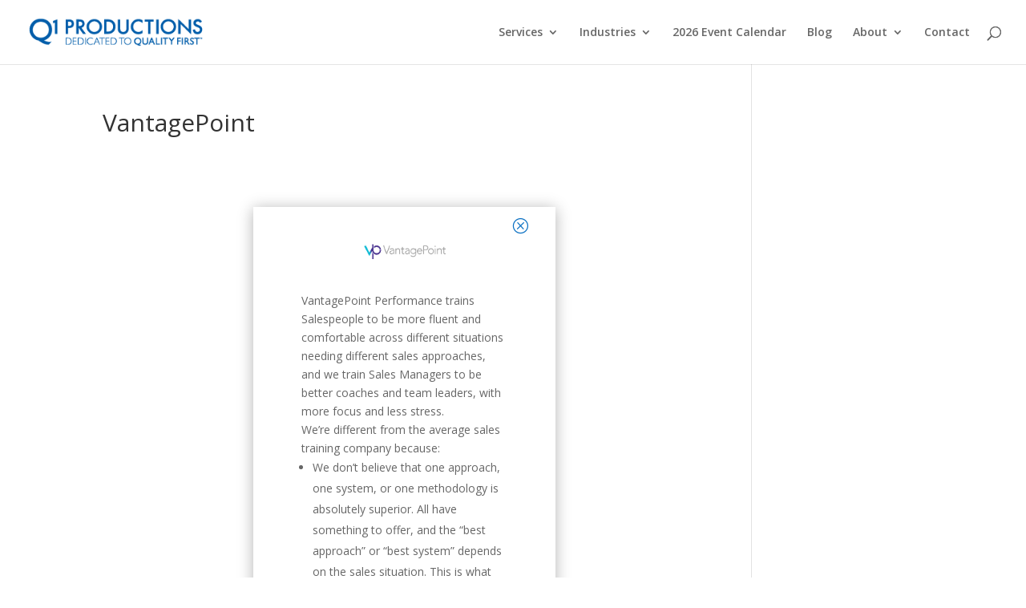

--- FILE ---
content_type: text/html; charset=UTF-8
request_url: https://www.q1productions.com/divi_overlay/vantagepoint/
body_size: 11966
content:
<!DOCTYPE html>
<html lang="en-US">
<head>
	<meta charset="UTF-8"/>
<meta http-equiv="X-UA-Compatible" content="IE=edge">
	<link rel="pingback" href="https://www.q1productions.com/xmlrpc.php"/>

	<script type="text/javascript">document.documentElement.className='js';</script>

	<script>var et_site_url='https://www.q1productions.com';var et_post_id='86768';function et_core_page_resource_fallback(a,b){"undefined"===typeof b&&(b=a.sheet.cssRules&&0===a.sheet.cssRules.length);b&&(a.onerror=null,a.onload=null,a.href?a.href=et_site_url+"/?et_core_page_resource="+a.id+et_post_id:a.src&&(a.src=et_site_url+"/?et_core_page_resource="+a.id+et_post_id))}</script><meta name='robots' content='index, follow, max-image-preview:large, max-snippet:-1, max-video-preview:-1'/>

	<!-- This site is optimized with the Yoast SEO plugin v19.13 - https://yoast.com/wordpress/plugins/seo/ -->
	<title>VantagePoint - Q1 Productions</title>
	<link rel="canonical" href="https://www.q1productions.com/divi_overlay/vantagepoint/"/>
	<meta property="og:locale" content="en_US"/>
	<meta property="og:type" content="article"/>
	<meta property="og:title" content="VantagePoint - Q1 Productions"/>
	<meta property="og:url" content="https://www.q1productions.com/divi_overlay/vantagepoint/"/>
	<meta property="og:site_name" content="Q1 Productions"/>
	<meta property="article:publisher" content="https://www.facebook.com/Q1Productions/"/>
	<meta property="article:modified_time" content="2022-01-13T17:21:33+00:00"/>
	<meta property="og:image" content="https://www.q1productions.com/wp-content/uploads/2017/05/Website-Launch-Graphic.jpg"/>
	<meta property="og:image:width" content="999"/>
	<meta property="og:image:height" content="410"/>
	<meta property="og:image:type" content="image/jpeg"/>
	<meta name="twitter:card" content="summary_large_image"/>
	<meta name="twitter:site" content="@Q1Productions"/>
	<meta name="twitter:label1" content="Est. reading time"/>
	<meta name="twitter:data1" content="2 minutes"/>
	<script type="application/ld+json" class="yoast-schema-graph">{"@context":"https://schema.org","@graph":[{"@type":"WebPage","@id":"https://www.q1productions.com/divi_overlay/vantagepoint/","url":"https://www.q1productions.com/divi_overlay/vantagepoint/","name":"VantagePoint - Q1 Productions","isPartOf":{"@id":"https://www.q1productions.com/#website"},"datePublished":"2021-11-12T18:06:55+00:00","dateModified":"2022-01-13T17:21:33+00:00","breadcrumb":{"@id":"https://www.q1productions.com/divi_overlay/vantagepoint/#breadcrumb"},"inLanguage":"en-US","potentialAction":[{"@type":"ReadAction","target":["https://www.q1productions.com/divi_overlay/vantagepoint/"]}]},{"@type":"BreadcrumbList","@id":"https://www.q1productions.com/divi_overlay/vantagepoint/#breadcrumb","itemListElement":[{"@type":"ListItem","position":1,"name":"Home","item":"https://www.q1productions.com/"},{"@type":"ListItem","position":2,"name":"Divi Overlays","item":"https://www.q1productions.com/divi_overlay/"},{"@type":"ListItem","position":3,"name":"VantagePoint"}]},{"@type":"WebSite","@id":"https://www.q1productions.com/#website","url":"https://www.q1productions.com/","name":"Q1 Productions","description":"Leader in Conferences, Webinars, and Forums","publisher":{"@id":"https://www.q1productions.com/#organization"},"potentialAction":[{"@type":"SearchAction","target":{"@type":"EntryPoint","urlTemplate":"https://www.q1productions.com/?s={search_term_string}"},"query-input":"required name=search_term_string"}],"inLanguage":"en-US"},{"@type":"Organization","@id":"https://www.q1productions.com/#organization","name":"Q1 Productions","url":"https://www.q1productions.com/","logo":{"@type":"ImageObject","inLanguage":"en-US","@id":"https://www.q1productions.com/#/schema/logo/image/","url":"https://www.q1productions.com/wp-content/uploads/2017/05/Q1-LOGO.jpg","contentUrl":"https://www.q1productions.com/wp-content/uploads/2017/05/Q1-LOGO.jpg","width":1616,"height":249,"caption":"Q1 Productions"},"image":{"@id":"https://www.q1productions.com/#/schema/logo/image/"},"sameAs":["https://www.instagram.com/q1productions/","https://www.linkedin.com/company/q1-productions/","https://www.youtube.com/user/Q1Productions","https://www.facebook.com/Q1Productions/","https://twitter.com/Q1Productions"]}]}</script>
	<!-- / Yoast SEO plugin. -->


<link rel='dns-prefetch' href='//fonts.googleapis.com'/>
<link rel='dns-prefetch' href='//s.w.org'/>
<link rel="alternate" type="application/rss+xml" title="Q1 Productions &raquo; Feed" href="https://www.q1productions.com/feed/"/>
<link rel="alternate" type="application/rss+xml" title="Q1 Productions &raquo; Comments Feed" href="https://www.q1productions.com/comments/feed/"/>
<script type="text/javascript">window._wpemojiSettings={"baseUrl":"https:\/\/s.w.org\/images\/core\/emoji\/13.1.0\/72x72\/","ext":".png","svgUrl":"https:\/\/s.w.org\/images\/core\/emoji\/13.1.0\/svg\/","svgExt":".svg","source":{"concatemoji":"https:\/\/www.q1productions.com\/wp-includes\/js\/wp-emoji-release.min.js?ver=5.9.12"}};!function(e,a,t){var n,r,o,i=a.createElement("canvas"),p=i.getContext&&i.getContext("2d");function s(e,t){var a=String.fromCharCode;p.clearRect(0,0,i.width,i.height),p.fillText(a.apply(this,e),0,0);e=i.toDataURL();return p.clearRect(0,0,i.width,i.height),p.fillText(a.apply(this,t),0,0),e===i.toDataURL()}function c(e){var t=a.createElement("script");t.src=e,t.defer=t.type="text/javascript",a.getElementsByTagName("head")[0].appendChild(t)}for(o=Array("flag","emoji"),t.supports={everything:!0,everythingExceptFlag:!0},r=0;r<o.length;r++)t.supports[o[r]]=function(e){if(!p||!p.fillText)return!1;switch(p.textBaseline="top",p.font="600 32px Arial",e){case"flag":return s([127987,65039,8205,9895,65039],[127987,65039,8203,9895,65039])?!1:!s([55356,56826,55356,56819],[55356,56826,8203,55356,56819])&&!s([55356,57332,56128,56423,56128,56418,56128,56421,56128,56430,56128,56423,56128,56447],[55356,57332,8203,56128,56423,8203,56128,56418,8203,56128,56421,8203,56128,56430,8203,56128,56423,8203,56128,56447]);case"emoji":return!s([10084,65039,8205,55357,56613],[10084,65039,8203,55357,56613])}return!1}(o[r]),t.supports.everything=t.supports.everything&&t.supports[o[r]],"flag"!==o[r]&&(t.supports.everythingExceptFlag=t.supports.everythingExceptFlag&&t.supports[o[r]]);t.supports.everythingExceptFlag=t.supports.everythingExceptFlag&&!t.supports.flag,t.DOMReady=!1,t.readyCallback=function(){t.DOMReady=!0},t.supports.everything||(n=function(){t.readyCallback()},a.addEventListener?(a.addEventListener("DOMContentLoaded",n,!1),e.addEventListener("load",n,!1)):(e.attachEvent("onload",n),a.attachEvent("onreadystatechange",function(){"complete"===a.readyState&&t.readyCallback()})),(n=t.source||{}).concatemoji?c(n.concatemoji):n.wpemoji&&n.twemoji&&(c(n.twemoji),c(n.wpemoji)))}(window,document,window._wpemojiSettings);</script>
<meta content="Q1 Productions Divi Child Theme v.1.0" name="generator"/><style type="text/css">img.wp-smiley,img.emoji{display:inline!important;border:none!important;box-shadow:none!important;height:1em!important;width:1em!important;margin:0 .07em!important;vertical-align:-.1em!important;background:none!important;padding:0!important}</style>
	<link rel='stylesheet' id='wp-block-library-css' href='https://www.q1productions.com/wp-includes/css/dist/block-library/A.style.min.css,qver=5.9.12.pagespeed.cf.F57u5S_8rc.css' type='text/css' media='all'/>
<style id='global-styles-inline-css' type='text/css'>body{--wp--preset--color--black:#000;--wp--preset--color--cyan-bluish-gray:#abb8c3;--wp--preset--color--white:#fff;--wp--preset--color--pale-pink:#f78da7;--wp--preset--color--vivid-red:#cf2e2e;--wp--preset--color--luminous-vivid-orange:#ff6900;--wp--preset--color--luminous-vivid-amber:#fcb900;--wp--preset--color--light-green-cyan:#7bdcb5;--wp--preset--color--vivid-green-cyan:#00d084;--wp--preset--color--pale-cyan-blue:#8ed1fc;--wp--preset--color--vivid-cyan-blue:#0693e3;--wp--preset--color--vivid-purple:#9b51e0;--wp--preset--gradient--vivid-cyan-blue-to-vivid-purple:linear-gradient(135deg,rgba(6,147,227,1) 0%,#9b51e0 100%);--wp--preset--gradient--light-green-cyan-to-vivid-green-cyan:linear-gradient(135deg,#7adcb4 0%,#00d082 100%);--wp--preset--gradient--luminous-vivid-amber-to-luminous-vivid-orange:linear-gradient(135deg,rgba(252,185,0,1) 0%,rgba(255,105,0,1) 100%);--wp--preset--gradient--luminous-vivid-orange-to-vivid-red:linear-gradient(135deg,rgba(255,105,0,1) 0%,#cf2e2e 100%);--wp--preset--gradient--very-light-gray-to-cyan-bluish-gray:linear-gradient(135deg,#eee 0%,#a9b8c3 100%);--wp--preset--gradient--cool-to-warm-spectrum:linear-gradient(135deg,#4aeadc 0%,#9778d1 20%,#cf2aba 40%,#ee2c82 60%,#fb6962 80%,#fef84c 100%);--wp--preset--gradient--blush-light-purple:linear-gradient(135deg,#ffceec 0%,#9896f0 100%);--wp--preset--gradient--blush-bordeaux:linear-gradient(135deg,#fecda5 0%,#fe2d2d 50%,#6b003e 100%);--wp--preset--gradient--luminous-dusk:linear-gradient(135deg,#ffcb70 0%,#c751c0 50%,#4158d0 100%);--wp--preset--gradient--pale-ocean:linear-gradient(135deg,#fff5cb 0%,#b6e3d4 50%,#33a7b5 100%);--wp--preset--gradient--electric-grass:linear-gradient(135deg,#caf880 0%,#71ce7e 100%);--wp--preset--gradient--midnight:linear-gradient(135deg,#020381 0%,#2874fc 100%);--wp--preset--duotone--dark-grayscale:url(#wp-duotone-dark-grayscale);--wp--preset--duotone--grayscale:url(#wp-duotone-grayscale);--wp--preset--duotone--purple-yellow:url(#wp-duotone-purple-yellow);--wp--preset--duotone--blue-red:url(#wp-duotone-blue-red);--wp--preset--duotone--midnight:url(#wp-duotone-midnight);--wp--preset--duotone--magenta-yellow:url(#wp-duotone-magenta-yellow);--wp--preset--duotone--purple-green:url(#wp-duotone-purple-green);--wp--preset--duotone--blue-orange:url(#wp-duotone-blue-orange);--wp--preset--font-size--small:13px;--wp--preset--font-size--medium:20px;--wp--preset--font-size--large:36px;--wp--preset--font-size--x-large:42px}.has-black-color{color:var(--wp--preset--color--black)!important}.has-cyan-bluish-gray-color{color:var(--wp--preset--color--cyan-bluish-gray)!important}.has-white-color{color:var(--wp--preset--color--white)!important}.has-pale-pink-color{color:var(--wp--preset--color--pale-pink)!important}.has-vivid-red-color{color:var(--wp--preset--color--vivid-red)!important}.has-luminous-vivid-orange-color{color:var(--wp--preset--color--luminous-vivid-orange)!important}.has-luminous-vivid-amber-color{color:var(--wp--preset--color--luminous-vivid-amber)!important}.has-light-green-cyan-color{color:var(--wp--preset--color--light-green-cyan)!important}.has-vivid-green-cyan-color{color:var(--wp--preset--color--vivid-green-cyan)!important}.has-pale-cyan-blue-color{color:var(--wp--preset--color--pale-cyan-blue)!important}.has-vivid-cyan-blue-color{color:var(--wp--preset--color--vivid-cyan-blue)!important}.has-vivid-purple-color{color:var(--wp--preset--color--vivid-purple)!important}.has-black-background-color{background-color:var(--wp--preset--color--black)!important}.has-cyan-bluish-gray-background-color{background-color:var(--wp--preset--color--cyan-bluish-gray)!important}.has-white-background-color{background-color:var(--wp--preset--color--white)!important}.has-pale-pink-background-color{background-color:var(--wp--preset--color--pale-pink)!important}.has-vivid-red-background-color{background-color:var(--wp--preset--color--vivid-red)!important}.has-luminous-vivid-orange-background-color{background-color:var(--wp--preset--color--luminous-vivid-orange)!important}.has-luminous-vivid-amber-background-color{background-color:var(--wp--preset--color--luminous-vivid-amber)!important}.has-light-green-cyan-background-color{background-color:var(--wp--preset--color--light-green-cyan)!important}.has-vivid-green-cyan-background-color{background-color:var(--wp--preset--color--vivid-green-cyan)!important}.has-pale-cyan-blue-background-color{background-color:var(--wp--preset--color--pale-cyan-blue)!important}.has-vivid-cyan-blue-background-color{background-color:var(--wp--preset--color--vivid-cyan-blue)!important}.has-vivid-purple-background-color{background-color:var(--wp--preset--color--vivid-purple)!important}.has-black-border-color{border-color:var(--wp--preset--color--black)!important}.has-cyan-bluish-gray-border-color{border-color:var(--wp--preset--color--cyan-bluish-gray)!important}.has-white-border-color{border-color:var(--wp--preset--color--white)!important}.has-pale-pink-border-color{border-color:var(--wp--preset--color--pale-pink)!important}.has-vivid-red-border-color{border-color:var(--wp--preset--color--vivid-red)!important}.has-luminous-vivid-orange-border-color{border-color:var(--wp--preset--color--luminous-vivid-orange)!important}.has-luminous-vivid-amber-border-color{border-color:var(--wp--preset--color--luminous-vivid-amber)!important}.has-light-green-cyan-border-color{border-color:var(--wp--preset--color--light-green-cyan)!important}.has-vivid-green-cyan-border-color{border-color:var(--wp--preset--color--vivid-green-cyan)!important}.has-pale-cyan-blue-border-color{border-color:var(--wp--preset--color--pale-cyan-blue)!important}.has-vivid-cyan-blue-border-color{border-color:var(--wp--preset--color--vivid-cyan-blue)!important}.has-vivid-purple-border-color{border-color:var(--wp--preset--color--vivid-purple)!important}.has-vivid-cyan-blue-to-vivid-purple-gradient-background{background:var(--wp--preset--gradient--vivid-cyan-blue-to-vivid-purple)!important}.has-light-green-cyan-to-vivid-green-cyan-gradient-background{background:var(--wp--preset--gradient--light-green-cyan-to-vivid-green-cyan)!important}.has-luminous-vivid-amber-to-luminous-vivid-orange-gradient-background{background:var(--wp--preset--gradient--luminous-vivid-amber-to-luminous-vivid-orange)!important}.has-luminous-vivid-orange-to-vivid-red-gradient-background{background:var(--wp--preset--gradient--luminous-vivid-orange-to-vivid-red)!important}.has-very-light-gray-to-cyan-bluish-gray-gradient-background{background:var(--wp--preset--gradient--very-light-gray-to-cyan-bluish-gray)!important}.has-cool-to-warm-spectrum-gradient-background{background:var(--wp--preset--gradient--cool-to-warm-spectrum)!important}.has-blush-light-purple-gradient-background{background:var(--wp--preset--gradient--blush-light-purple)!important}.has-blush-bordeaux-gradient-background{background:var(--wp--preset--gradient--blush-bordeaux)!important}.has-luminous-dusk-gradient-background{background:var(--wp--preset--gradient--luminous-dusk)!important}.has-pale-ocean-gradient-background{background:var(--wp--preset--gradient--pale-ocean)!important}.has-electric-grass-gradient-background{background:var(--wp--preset--gradient--electric-grass)!important}.has-midnight-gradient-background{background:var(--wp--preset--gradient--midnight)!important}.has-small-font-size{font-size:var(--wp--preset--font-size--small)!important}.has-medium-font-size{font-size:var(--wp--preset--font-size--medium)!important}.has-large-font-size{font-size:var(--wp--preset--font-size--large)!important}.has-x-large-font-size{font-size:var(--wp--preset--font-size--x-large)!important}</style>
<style id='olark-wp-css' media='all'></style>
<link rel='stylesheet' id='divi-parent-css' href='https://www.q1productions.com/wp-content/themes/Divi/style-cpt.css?ver=5.9.12' type='text/css' media='all'/>
<style id='child-style-css' media='all'>.blurb_image_top_left div.et_pb_main_blurb_image{display:block!important;text-align:left!important}.blurb_image_top_left span.et_pb_image_wrap{margin:0!important}</style>
<link rel='stylesheet' id='divi-fonts-css' href='https://fonts.googleapis.com/css?family=Open+Sans:300italic,400italic,600italic,700italic,800italic,400,300,600,700,800&#038;subset=latin,latin-ext&#038;display=swap' type='text/css' media='all'/>
<style id='divi-style-css' media='all'>.blurb_image_top_left div.et_pb_main_blurb_image{display:block!important;text-align:left!important}.blurb_image_top_left span.et_pb_image_wrap{margin:0!important}</style>
<style id='divi_module_acf-styles-css' media='all'>.et_pb_acf_table table{border-collapse:collapse;text-align:left;width:100%}.et_pb_acf_table_styled{overflow:hidden;border:1px solid #efefef}.et_pb_acf_table table td,.et_pb_acf_table table th{padding:8px 10px}.et_pb_acf_table_styled table thead th{background-color:#069;border-left:1px solid #a3a3a3}.et_pb_acf_table_styled table thead th:first-child{border:none}.et_pb_acf_table_styled table tbody td{border-left:1px solid #dbdbdb}.et_pb_acf_table_styled table tbody tr:nth-child(2n) td{background:#efefef}.et_pb_acf_table table tbody td:first-child{border-left:none}.et_pb_acf_table table tbody tr:last-child td{border-bottom:none}.et_pb_acf_map{width:100%;height:400px;border:1px solid #ccc}.et_pb_acf_map img{max-width:inherit!important}.sb_mod_acf_single_item ul{list-style-type:disc;padding-left:20px}.et-fb-modal__support-notice{display:none!important}</style>
<link rel='stylesheet' id='divi-flipbox-styles-css' href='https://www.q1productions.com/wp-content/plugins/flip-cards-module-divi/styles/style.min.css,qver=0.9.4.pagespeed.ce.XL3xQbXNIK.css' type='text/css' media='all'/>
<script type='text/javascript' src='https://www.q1productions.com/wp-includes/js/jquery/jquery.min.js,qver=3.6.0.pagespeed.jm.izqK4d2SK0.js' id='jquery-core-js'></script>
<script type='text/javascript' src='https://www.q1productions.com/wp-includes/js/jquery/jquery-migrate.min.js,qver=3.3.2.pagespeed.jm.Ws-UgblvVg.js' id='jquery-migrate-js'></script>
<script type='text/javascript' id='olark-wp-js-extra'>//<![CDATA[
var olark_vars={"site_ID":"5541-611-10-5413","expand":"0","float":"0","override_lang":"0","lang":"","api":"","mobile":"1","woocommerce":"","woocommerce_version":null,"enable_cartsaver":"0"};
//]]></script>
<script src="https://www.q1productions.com/wp-content/plugins/olark-live-chat,_public,_js,_olark-wp-public.js,qver==1.0.0+sticky-menu-or-anything-on-scroll,_assets,_js,_jq-sticky-anything.min.js,qver==2.1.1.pagespeed.jc.2kfsM7kDx0.js"></script><script>eval(mod_pagespeed_I3_xdG9IGl);</script>
<script>eval(mod_pagespeed_ER1PPMIFqH);</script>
<link rel="https://api.w.org/" href="https://www.q1productions.com/wp-json/"/><link rel="EditURI" type="application/rsd+xml" title="RSD" href="https://www.q1productions.com/xmlrpc.php?rsd"/>
<link rel="wlwmanifest" type="application/wlwmanifest+xml" href="https://www.q1productions.com/wp-includes/wlwmanifest.xml"/> 
<meta name="generator" content="WordPress 5.9.12"/>
<link rel='shortlink' href='https://www.q1productions.com/?p=86768'/>
<link rel="alternate" type="application/json+oembed" href="https://www.q1productions.com/wp-json/oembed/1.0/embed?url=https%3A%2F%2Fwww.q1productions.com%2Fdivi_overlay%2Fvantagepoint%2F"/>
<link rel="alternate" type="text/xml+oembed" href="https://www.q1productions.com/wp-json/oembed/1.0/embed?url=https%3A%2F%2Fwww.q1productions.com%2Fdivi_overlay%2Fvantagepoint%2F&#038;format=xml"/>
<meta name="viewport" content="width=device-width, initial-scale=1.0, maximum-scale=1.0, user-scalable=0"/><link rel="preload" href="https://www.q1productions.com/wp-content/themes/Divi/core/admin/fonts/modules.ttf" as="font" crossorigin="anonymous"><link rel="shortcut icon" href="https://q1productions.com/wp-content/uploads/2017/05/favicon.ico"/><!-- Google Tag Manager -->
<script>(function(w,d,s,l,i){w[l]=w[l]||[];w[l].push({'gtm.start':new Date().getTime(),event:'gtm.js'});var f=d.getElementsByTagName(s)[0],j=d.createElement(s),dl=l!='dataLayer'?'&l='+l:'';j.async=true;j.src='https://www.googletagmanager.com/gtm.js?id='+i+dl;f.parentNode.insertBefore(j,f);})(window,document,'script','dataLayer','GTM-W28346N');</script>
<!-- End Google Tag Manager -->



<!-- ADD GOOGLE VERIFICATION -->
<meta name="google-site-verification" content="NqBX1254QsO1KvLwxTUYn2qQHaeO27_P3-Xwfi1aI4k"><!-- END GOOGLE VERIFICATION --><link rel="stylesheet" id="et-divi-customizer-cpt-global-cached-inline-styles" href="https://www.q1productions.com/wp-content/et-cache/global/et-divi-customizer-cpt-global-17685791503385.min.css" onerror="et_core_page_resource_fallback(this, true)" onload="et_core_page_resource_fallback(this)"/><link rel="stylesheet" id="et-divi-customizer-global-cached-inline-styles" href="https://www.q1productions.com/wp-content/et-cache/global/A.et-divi-customizer-global-1768578544379.min.css.pagespeed.cf.LSUoCXdafQ.css" onerror="et_core_page_resource_fallback(this, true)" onload="et_core_page_resource_fallback(this)"/></head>
<body class="divi_overlay-template-default single single-divi_overlay postid-86768 et_pb_button_helper_class et_fullwidth_nav et_fullwidth_secondary_nav et_fixed_nav et_show_nav et_primary_nav_dropdown_animation_fade et_secondary_nav_dropdown_animation_fade et_header_style_left et_pb_footer_columns4 et_cover_background et_pb_gutter osx et_pb_gutters3 et_pb_pagebuilder_layout et_smooth_scroll et_right_sidebar et_divi_theme et-db et_minified_js et_minified_css">
<svg xmlns="http://www.w3.org/2000/svg" viewBox="0 0 0 0" width="0" height="0" focusable="false" role="none" style="visibility: hidden; position: absolute; left: -9999px; overflow: hidden;"><defs><filter id="wp-duotone-dark-grayscale"><feColorMatrix color-interpolation-filters="sRGB" type="matrix" values=" .299 .587 .114 0 0 .299 .587 .114 0 0 .299 .587 .114 0 0 .299 .587 .114 0 0 "/><feComponentTransfer color-interpolation-filters="sRGB"><feFuncR type="table" tableValues="0 0.49803921568627"/><feFuncG type="table" tableValues="0 0.49803921568627"/><feFuncB type="table" tableValues="0 0.49803921568627"/><feFuncA type="table" tableValues="1 1"/></feComponentTransfer><feComposite in2="SourceGraphic" operator="in"/></filter></defs></svg><svg xmlns="http://www.w3.org/2000/svg" viewBox="0 0 0 0" width="0" height="0" focusable="false" role="none" style="visibility: hidden; position: absolute; left: -9999px; overflow: hidden;"><defs><filter id="wp-duotone-grayscale"><feColorMatrix color-interpolation-filters="sRGB" type="matrix" values=" .299 .587 .114 0 0 .299 .587 .114 0 0 .299 .587 .114 0 0 .299 .587 .114 0 0 "/><feComponentTransfer color-interpolation-filters="sRGB"><feFuncR type="table" tableValues="0 1"/><feFuncG type="table" tableValues="0 1"/><feFuncB type="table" tableValues="0 1"/><feFuncA type="table" tableValues="1 1"/></feComponentTransfer><feComposite in2="SourceGraphic" operator="in"/></filter></defs></svg><svg xmlns="http://www.w3.org/2000/svg" viewBox="0 0 0 0" width="0" height="0" focusable="false" role="none" style="visibility: hidden; position: absolute; left: -9999px; overflow: hidden;"><defs><filter id="wp-duotone-purple-yellow"><feColorMatrix color-interpolation-filters="sRGB" type="matrix" values=" .299 .587 .114 0 0 .299 .587 .114 0 0 .299 .587 .114 0 0 .299 .587 .114 0 0 "/><feComponentTransfer color-interpolation-filters="sRGB"><feFuncR type="table" tableValues="0.54901960784314 0.98823529411765"/><feFuncG type="table" tableValues="0 1"/><feFuncB type="table" tableValues="0.71764705882353 0.25490196078431"/><feFuncA type="table" tableValues="1 1"/></feComponentTransfer><feComposite in2="SourceGraphic" operator="in"/></filter></defs></svg><svg xmlns="http://www.w3.org/2000/svg" viewBox="0 0 0 0" width="0" height="0" focusable="false" role="none" style="visibility: hidden; position: absolute; left: -9999px; overflow: hidden;"><defs><filter id="wp-duotone-blue-red"><feColorMatrix color-interpolation-filters="sRGB" type="matrix" values=" .299 .587 .114 0 0 .299 .587 .114 0 0 .299 .587 .114 0 0 .299 .587 .114 0 0 "/><feComponentTransfer color-interpolation-filters="sRGB"><feFuncR type="table" tableValues="0 1"/><feFuncG type="table" tableValues="0 0.27843137254902"/><feFuncB type="table" tableValues="0.5921568627451 0.27843137254902"/><feFuncA type="table" tableValues="1 1"/></feComponentTransfer><feComposite in2="SourceGraphic" operator="in"/></filter></defs></svg><svg xmlns="http://www.w3.org/2000/svg" viewBox="0 0 0 0" width="0" height="0" focusable="false" role="none" style="visibility: hidden; position: absolute; left: -9999px; overflow: hidden;"><defs><filter id="wp-duotone-midnight"><feColorMatrix color-interpolation-filters="sRGB" type="matrix" values=" .299 .587 .114 0 0 .299 .587 .114 0 0 .299 .587 .114 0 0 .299 .587 .114 0 0 "/><feComponentTransfer color-interpolation-filters="sRGB"><feFuncR type="table" tableValues="0 0"/><feFuncG type="table" tableValues="0 0.64705882352941"/><feFuncB type="table" tableValues="0 1"/><feFuncA type="table" tableValues="1 1"/></feComponentTransfer><feComposite in2="SourceGraphic" operator="in"/></filter></defs></svg><svg xmlns="http://www.w3.org/2000/svg" viewBox="0 0 0 0" width="0" height="0" focusable="false" role="none" style="visibility: hidden; position: absolute; left: -9999px; overflow: hidden;"><defs><filter id="wp-duotone-magenta-yellow"><feColorMatrix color-interpolation-filters="sRGB" type="matrix" values=" .299 .587 .114 0 0 .299 .587 .114 0 0 .299 .587 .114 0 0 .299 .587 .114 0 0 "/><feComponentTransfer color-interpolation-filters="sRGB"><feFuncR type="table" tableValues="0.78039215686275 1"/><feFuncG type="table" tableValues="0 0.94901960784314"/><feFuncB type="table" tableValues="0.35294117647059 0.47058823529412"/><feFuncA type="table" tableValues="1 1"/></feComponentTransfer><feComposite in2="SourceGraphic" operator="in"/></filter></defs></svg><svg xmlns="http://www.w3.org/2000/svg" viewBox="0 0 0 0" width="0" height="0" focusable="false" role="none" style="visibility: hidden; position: absolute; left: -9999px; overflow: hidden;"><defs><filter id="wp-duotone-purple-green"><feColorMatrix color-interpolation-filters="sRGB" type="matrix" values=" .299 .587 .114 0 0 .299 .587 .114 0 0 .299 .587 .114 0 0 .299 .587 .114 0 0 "/><feComponentTransfer color-interpolation-filters="sRGB"><feFuncR type="table" tableValues="0.65098039215686 0.40392156862745"/><feFuncG type="table" tableValues="0 1"/><feFuncB type="table" tableValues="0.44705882352941 0.4"/><feFuncA type="table" tableValues="1 1"/></feComponentTransfer><feComposite in2="SourceGraphic" operator="in"/></filter></defs></svg><svg xmlns="http://www.w3.org/2000/svg" viewBox="0 0 0 0" width="0" height="0" focusable="false" role="none" style="visibility: hidden; position: absolute; left: -9999px; overflow: hidden;"><defs><filter id="wp-duotone-blue-orange"><feColorMatrix color-interpolation-filters="sRGB" type="matrix" values=" .299 .587 .114 0 0 .299 .587 .114 0 0 .299 .587 .114 0 0 .299 .587 .114 0 0 "/><feComponentTransfer color-interpolation-filters="sRGB"><feFuncR type="table" tableValues="0.098039215686275 1"/><feFuncG type="table" tableValues="0 0.66274509803922"/><feFuncB type="table" tableValues="0.84705882352941 0.41960784313725"/><feFuncA type="table" tableValues="1 1"/></feComponentTransfer><feComposite in2="SourceGraphic" operator="in"/></filter></defs></svg>	<div id="page-container">

	
	
			<header id="main-header" data-height-onload="66">
			<div class="container clearfix et_menu_container">
							<div class="logo_container">
					<span class="logo_helper"></span>
					<a href="https://www.q1productions.com/">
						<img src="https://q1productions.com/wp-content/uploads/2018/01/q1menu-logo-1.3.17.png" width="93" height="43" alt="Q1 Productions" id="logo" data-height-percentage="44"/>
					</a>
				</div>
							<div id="et-top-navigation" data-height="66" data-fixed-height="66">
											<nav id="top-menu-nav">
						<ul id="top-menu" class="nav"><li id="menu-item-25532" class="menu-item menu-item-type-custom menu-item-object-custom menu-item-has-children menu-item-25532"><a title="mega-menu" href="#">Services</a>
<ul class="sub-menu">
	<li id="menu-item-25600" class="menu-item menu-item-type-post_type menu-item-object-page menu-item-25600"><a href="https://www.q1productions.com/conferences/">Conferences</a></li>
	<li id="menu-item-91393" class="menu-item menu-item-type-post_type menu-item-object-page menu-item-91393"><a href="https://www.q1productions.com/upcoming-webinars/">Webinars</a></li>
	<li id="menu-item-68528" class="menu-item menu-item-type-custom menu-item-object-custom menu-item-68528"><a href="https://www.q1healthcareforums.com/">Forums</a></li>
	<li id="menu-item-96881" class="menu-item menu-item-type-post_type menu-item-object-page menu-item-96881"><a href="https://www.q1productions.com/hotel-sourcing/">Hotel Sourcing</a></li>
</ul>
</li>
<li id="menu-item-25533" class="menu-item menu-item-type-custom menu-item-object-custom menu-item-has-children menu-item-25533"><a href="https://q1productions.com/#industries">Industries</a>
<ul class="sub-menu">
	<li id="menu-item-25540" class="menu-item menu-item-type-post_type menu-item-object-page menu-item-25540"><a href="https://www.q1productions.com/medical-device-industry/">Medical Device</a></li>
	<li id="menu-item-25538" class="menu-item menu-item-type-post_type menu-item-object-page menu-item-25538"><a href="https://www.q1productions.com/pharmaceutical-industry/">Pharmaceutical</a></li>
	<li id="menu-item-25537" class="menu-item menu-item-type-post_type menu-item-object-page menu-item-25537"><a href="https://www.q1productions.com/life-science-industry/">Life Science</a></li>
	<li id="menu-item-25539" class="menu-item menu-item-type-post_type menu-item-object-page menu-item-25539"><a href="https://www.q1productions.com/diagnostic-industry/">Diagnostic</a></li>
	<li id="menu-item-25536" class="menu-item menu-item-type-post_type menu-item-object-page menu-item-25536"><a href="https://www.q1productions.com/q1food/">Food and Beverage</a></li>
</ul>
</li>
<li id="menu-item-98955" class="menu-item menu-item-type-post_type menu-item-object-page menu-item-98955"><a href="https://www.q1productions.com/2026-event-calendar/">2026 Event Calendar</a></li>
<li id="menu-item-61454" class="menu-item menu-item-type-post_type menu-item-object-page menu-item-61454"><a href="https://www.q1productions.com/blog/">Blog</a></li>
<li id="menu-item-25543" class="menu-item menu-item-type-post_type menu-item-object-page menu-item-has-children menu-item-25543"><a href="https://www.q1productions.com/about-us/">About</a>
<ul class="sub-menu">
	<li id="menu-item-61467" class="menu-item menu-item-type-post_type menu-item-object-page menu-item-61467"><a href="https://www.q1productions.com/about-us/">About Us</a></li>
	<li id="menu-item-71045" class="menu-item menu-item-type-post_type menu-item-object-page menu-item-71045"><a href="https://www.q1productions.com/meet-the-team/">Meet the Team</a></li>
	<li id="menu-item-25548" class="menu-item menu-item-type-post_type menu-item-object-page menu-item-25548"><a href="https://www.q1productions.com/mailing-list/">Mailing List</a></li>
	<li id="menu-item-48584" class="menu-item menu-item-type-post_type menu-item-object-page menu-item-48584"><a href="https://www.q1productions.com/attendee-stories/">Attendee Stories</a></li>
	<li id="menu-item-25545" class="menu-item menu-item-type-post_type menu-item-object-page menu-item-25545"><a href="https://www.q1productions.com/careers/">Career Opportunities</a></li>
</ul>
</li>
<li id="menu-item-61451" class="menu-item menu-item-type-post_type menu-item-object-page menu-item-61451"><a href="https://www.q1productions.com/contact-us/">Contact</a></li>
</ul>						</nav>
					
					
					
										<div id="et_top_search">
						<span id="et_search_icon"></span>
					</div>
					
					<div id="et_mobile_nav_menu">
				<div class="mobile_nav closed">
					<span class="select_page">Select Page</span>
					<span class="mobile_menu_bar mobile_menu_bar_toggle"></span>
				</div>
			</div>				</div> <!-- #et-top-navigation -->
			</div> <!-- .container -->
			<div class="et_search_outer">
				<div class="container et_search_form_container">
					<form role="search" method="get" class="et-search-form" action="https://www.q1productions.com/">
					<input type="search" class="et-search-field" placeholder="Search &hellip;" value="" name="s" title="Search for:"/>					</form>
					<span class="et_close_search_field"></span>
				</div>
			</div>
		</header> <!-- #main-header -->
			<div id="et-main-area">
	
<div id="main-content">
		<div class="container">
		<div id="content-area" class="clearfix">
			<div id="left-area">
											<article id="post-86768" class="et_pb_post post-86768 divi_overlay type-divi_overlay status-publish hentry">
											<div class="et_post_meta_wrapper">
							<h1 class="entry-title">VantagePoint</h1>

						
												</div> <!-- .et_post_meta_wrapper -->
				
					<div class="entry-content">
					<div id="et-boc" class="et-boc">
			
		<div class="et-l et-l--post">
			<div class="et_builder_inner_content et_pb_gutters3"><div class="et_pb_section et_pb_section_0 et_pb_with_background et_section_regular">
				
				
				
				
					<div class="et_pb_row et_pb_row_0">
				<div class="et_pb_column et_pb_column_4_4 et_pb_column_0  et_pb_css_mix_blend_mode_passthrough et-last-child">
				
				
				<div class="et_pb_button_module_wrapper et_pb_button_0_wrapper et_pb_button_alignment_right et_pb_module ">
				<a class="et_pb_button et_pb_custom_button_icon et_pb_button_0 close-divi-overlay et_pb_bg_layout_light" href="#close" data-icon="&#x51;">close</a>
			</div>
			</div> <!-- .et_pb_column -->
				
				
			</div> <!-- .et_pb_row --><div class="et_pb_row et_pb_row_1">
				<div class="et_pb_column et_pb_column_4_4 et_pb_column_1  et_pb_css_mix_blend_mode_passthrough et-last-child">
				
				
				<div class="et_pb_module et_pb_image et_pb_image_0">
				
				
				<span class="et_pb_image_wrap "><img width="1081" height="196" src="https://www.q1productions.com/wp-content/uploads/2021/11/VantagePoint@2x.png" alt="" title="VantagePoint@2x" srcset="https://www.q1productions.com/wp-content/uploads/2021/11/xVantagePoint,402x.png.pagespeed.ic.0HByHeSKFm.webp 1081w, https://www.q1productions.com/wp-content/uploads/2021/11/xVantagePoint,402x-980x178.png.pagespeed.ic.sjH1HNhGkx.webp 980w, https://www.q1productions.com/wp-content/uploads/2021/11/xVantagePoint,402x-480x87.png.pagespeed.ic.maH8aCPFju.webp 480w" sizes="(min-width: 0px) and (max-width: 480px) 480px, (min-width: 481px) and (max-width: 980px) 980px, (min-width: 981px) 1081px, 100vw" class="wp-image-86659"/></span>
			</div><div class="et_pb_module et_pb_text et_pb_text_0  et_pb_text_align_left et_pb_bg_layout_light">
				
				
				<div class="et_pb_text_inner"><p>VantagePoint Performance trains Salespeople to be more fluent and comfortable across different situations needing different sales approaches, and we train Sales Managers to be better coaches and team leaders, with more focus and less stress.</p>
<div>We’re different from the average sales training company because:</div>
<div>
<ul>
<li>We don’t believe that one approach, one system, or one methodology is absolutely superior. All have something to offer, and the “best approach” or “best system” depends on the sales situation. This is what our applied, academic research tells us.</li>
<li>Our use of data science, specifically Machine Learning, helps us learn about our clients more meaningfully. We provide insights from each client’s data to help them understand what drives the success of their top-performing Salespeople and Sales Managers.</li>
<li>We are constantly feeding what we learn back into our training products, and we invest a bigger slice of our total energy into this innovation than the average sales training company. Our clients can access always-refreshed intellectual property and content through our training subscriptions.</li>
</ul>
</div></div>
			</div> <!-- .et_pb_text --><div class="et_pb_button_module_wrapper et_pb_button_1_wrapper et_pb_button_alignment_center et_pb_module ">
				<a class="et_pb_button et_pb_button_1 et_pb_bg_layout_light" href="https://www.vantagepointperformance.com/" target="_blank">Visit Sponsor Website</a>
			</div>
			</div> <!-- .et_pb_column -->
				
				
			</div> <!-- .et_pb_row -->
				
				
			</div> <!-- .et_pb_section -->		</div><!-- .et_builder_inner_content -->
	</div><!-- .et-l -->
	
			
		</div><!-- #et-boc -->
							</div> <!-- .entry-content -->
					<div class="et_post_meta_wrapper">
										</div> <!-- .et_post_meta_wrapper -->
				</article> <!-- .et_pb_post -->

						</div> <!-- #left-area -->

					</div> <!-- #content-area -->
	</div> <!-- .container -->
	</div> <!-- #main-content -->


	<span class="et_pb_scroll_top et-pb-icon"></span>


			<footer id="main-footer">
				

		
				<div id="footer-bottom">
					<div class="container clearfix">
				<div id="footer-info">Q1 Productions LLC </div>					</div>	<!-- .container -->
				</div>
			</footer> <!-- #main-footer -->
		</div> <!-- #et-main-area -->


	</div> <!-- #page-container -->

	<script type="text/javascript">var overlays_with_css_trigger={'92371':'amplexor','91142':'amplexor','88227':'amplexor','87641':'amplexor','87164':'amplexor','86768':'amplexor','86633':'amplexor','85136':'amplexor',};</script><script type="text/javascript">var overlays_with_automatic_trigger={'99046':'{"at_type":"0","at_value":"0","at_onceperload":"0"}','98939':'{"at_type":"0","at_value":"0","at_onceperload":"0"}','98895':'{"at_type":"0","at_value":"0","at_onceperload":"0"}','98779':'{"at_type":"0","at_value":"0","at_onceperload":"0"}','98773':'{"at_type":"0","at_value":"0","at_onceperload":"0"}','98596':'{"at_type":"0","at_value":"0","at_onceperload":"0"}','98337':'{"at_type":"0","at_value":"0","at_onceperload":"0"}','98238':'{"at_type":"0","at_value":"0","at_onceperload":"0"}','97976':'{"at_type":"0","at_value":"0","at_onceperload":"0"}','97946':'{"at_type":"0","at_value":"0","at_onceperload":"0"}','97863':'{"at_type":"0","at_value":"0","at_onceperload":"0"}','97807':'{"at_type":"0","at_value":"0","at_onceperload":"0"}','97777':'{"at_type":"0","at_value":"0","at_onceperload":"0"}','97758':'{"at_type":"0","at_value":"0","at_onceperload":"0"}','97755':'{"at_type":"0","at_value":"0","at_onceperload":"0"}','97630':'{"at_type":"0","at_value":"0","at_onceperload":"0"}','97622':'{"at_type":"0","at_value":"0","at_onceperload":"0"}','97618':'{"at_type":"0","at_value":"0","at_onceperload":"0"}','97551':'{"at_type":"0","at_value":"0","at_onceperload":"0"}','97363':'{"at_type":"0","at_value":"0","at_onceperload":"0"}','96256':'{"at_type":"0","at_value":"0","at_onceperload":"0"}','96150':'{"at_type":"0","at_value":"0","at_onceperload":"0"}','96004':'{"at_type":"0","at_value":"0","at_onceperload":"0"}','95965':'{"at_type":"0","at_value":"0","at_onceperload":"0"}','95893':'{"at_type":"0","at_value":"0","at_onceperload":"0"}','95886':'{"at_type":"0","at_value":"0","at_onceperload":"0"}','95585':'{"at_type":"0","at_value":"0","at_onceperload":"0"}','95356':'{"at_type":"0","at_value":"0","at_onceperload":"0"}','95266':'{"at_type":"0","at_value":"0","at_onceperload":"0"}','95256':'{"at_type":"0","at_value":"0","at_onceperload":"0"}','95195':'{"at_type":"0","at_value":"0","at_onceperload":"0"}','94755':'{"at_type":"0","at_value":"0","at_onceperload":"0"}','94661':'{"at_type":"0","at_value":"0","at_onceperload":"0"}','94354':'{"at_type":"0","at_value":"0","at_onceperload":"0"}','94072':'{"at_type":"0","at_value":"0","at_onceperload":"0"}','94068':'{"at_type":"0","at_value":"0","at_onceperload":"0"}','94060':'{"at_type":"0","at_value":"0","at_onceperload":"0"}','93910':'{"at_type":"0","at_value":"0","at_onceperload":"0"}','93847':'{"at_type":"0","at_value":"0","at_onceperload":"0"}','93621':'{"at_type":"0","at_value":"0","at_onceperload":"0"}','93618':'{"at_type":"0","at_value":"0","at_onceperload":"0"}','93571':'{"at_type":"0","at_value":"0","at_onceperload":"0"}','93283':'{"at_type":"0","at_value":"0","at_onceperload":"0"}','93210':'{"at_type":"0","at_value":"0","at_onceperload":"0"}','93073':'{"at_type":"0","at_value":"0","at_onceperload":"0"}','93019':'{"at_type":"0","at_value":"0","at_onceperload":"0"}','92808':'{"at_type":"0","at_value":"0","at_onceperload":"0"}','92748':'{"at_type":"0","at_value":"0","at_onceperload":"0"}','92710':'{"at_type":"0","at_value":"0","at_onceperload":"0"}','92574':'{"at_type":"0","at_value":"0","at_onceperload":"0"}','92553':'{"at_type":"0","at_value":"0","at_onceperload":"0"}','92546':'{"at_type":"0","at_value":"0","at_onceperload":"0"}','92527':'{"at_type":"0","at_value":"0","at_onceperload":"0"}','92101':'{"at_type":"0","at_value":"0","at_onceperload":"0"}','92396':'{"at_type":"0","at_value":"0","at_onceperload":"0"}','92371':'{"at_type":"0","at_value":"0","at_onceperload":"0"}','92316':'{"at_type":"0","at_value":"0","at_onceperload":"0"}','92313':'{"at_type":"0","at_value":"0","at_onceperload":"0"}','92219':'{"at_type":"0","at_value":"0","at_onceperload":"0"}','92206':'{"at_type":"0","at_value":"0","at_onceperload":"0"}','92169':'{"at_type":"0","at_value":"0","at_onceperload":"0"}','92161':'{"at_type":"0","at_value":"0","at_onceperload":"0"}','92156':'{"at_type":"0","at_value":"0","at_onceperload":"0"}','92106':'{"at_type":"0","at_value":"0","at_onceperload":"0"}','92091':'{"at_type":"0","at_value":"0","at_onceperload":"0"}','91989':'{"at_type":"0","at_value":"0","at_onceperload":"0"}','91980':'{"at_type":"0","at_value":"0","at_onceperload":"0"}','91890':'{"at_type":"0","at_value":"0","at_onceperload":"0"}','91276':'{"at_type":"0","at_value":"0","at_onceperload":"0"}','91253':'{"at_type":"0","at_value":"0","at_onceperload":"0"}','91251':'{"at_type":"0","at_value":"0","at_onceperload":"0"}','91249':'{"at_type":"0","at_value":"0","at_onceperload":"0"}','91174':'{"at_type":"0","at_value":"0","at_onceperload":"0"}','91142':'{"at_type":"0","at_value":"0","at_onceperload":"0"}','91139':'{"at_type":"0","at_value":"0","at_onceperload":"0"}','89647':'{"at_type":"0","at_value":"0","at_onceperload":"0"}','89643':'{"at_type":"0","at_value":"0","at_onceperload":"0"}','88830':'{"at_type":"0","at_value":"0","at_onceperload":"0"}','88780':'{"at_type":"0","at_value":"0","at_onceperload":"0"}','88701':'{"at_type":"0","at_value":"0","at_onceperload":"0"}','88680':'{"at_type":"0","at_value":"0","at_onceperload":"0"}','88668':'{"at_type":"0","at_value":"0","at_onceperload":"0"}','88504':'{"at_type":"0","at_value":"0","at_onceperload":"0"}','88497':'{"at_type":"0","at_value":"0","at_onceperload":"0"}','88342':'{"at_type":"0","at_value":"0","at_onceperload":"0"}','88340':'{"at_type":"0","at_value":"0","at_onceperload":"0"}','88338':'{"at_type":"0","at_value":"0","at_onceperload":"0"}','88336':'{"at_type":"0","at_value":"0","at_onceperload":"0"}','88334':'{"at_type":"0","at_value":"0","at_onceperload":"0"}','88284':'{"at_type":"0","at_value":"0","at_onceperload":"0"}','88227':'{"at_type":"0","at_value":"0","at_onceperload":"0"}','88221':'{"at_type":"0","at_value":"0","at_onceperload":"0"}','88101':'{"at_type":"0","at_value":"0","at_onceperload":"0"}','88096':'{"at_type":"0","at_value":"0","at_onceperload":"0"}','87995':'{"at_type":"0","at_value":"0","at_onceperload":"0"}','87949':'{"at_type":"0","at_value":"0","at_onceperload":"0"}','87886':'{"at_type":"0","at_value":"0","at_onceperload":"0"}','87649':'{"at_type":"0","at_value":"0","at_onceperload":"0"}','87641':'{"at_type":"0","at_value":"0","at_onceperload":"0"}','87634':'{"at_type":"0","at_value":"0","at_onceperload":"0"}','87629':'{"at_type":"0","at_value":"0","at_onceperload":"0"}','87614':'{"at_type":"0","at_value":"0","at_onceperload":"0"}','87611':'{"at_type":"0","at_value":"0","at_onceperload":"0"}','87607':'{"at_type":"0","at_value":"0","at_onceperload":"0"}','87595':'{"at_type":"0","at_value":"0","at_onceperload":"0"}','87588':'{"at_type":"0","at_value":"0","at_onceperload":"0"}','87586':'{"at_type":"0","at_value":"0","at_onceperload":"0"}','87561':'{"at_type":"0","at_value":"0","at_onceperload":"0"}','87438':'{"at_type":"0","at_value":"0","at_onceperload":"0"}','87435':'{"at_type":"0","at_value":"0","at_onceperload":"0"}','87406':'{"at_type":"0","at_value":"0","at_onceperload":"0"}','87384':'{"at_type":"0","at_value":"0","at_onceperload":"0"}','87375':'{"at_type":"0","at_value":"0","at_onceperload":"0"}','87201':'{"at_type":"0","at_value":"0","at_onceperload":"0"}','87164':'{"at_type":"0","at_value":"0","at_onceperload":"0"}','87115':'{"at_type":"0","at_value":"0","at_onceperload":"0"}','86978':'{"at_type":"0","at_value":"0","at_onceperload":"0"}','86830':'{"at_type":"0","at_value":"0","at_onceperload":"0"}','86768':'{"at_type":"0","at_value":"0","at_onceperload":"0"}','86688':'{"at_type":"0","at_value":"0","at_onceperload":"0"}','86633':'{"at_type":"0","at_value":"0","at_onceperload":"0"}','85168':'{"at_type":"0","at_value":"0","at_onceperload":"0"}','85163':'{"at_type":"0","at_value":"0","at_onceperload":"0"}','85136':'{"at_type":"0","at_value":"0","at_onceperload":"0"}',};</script><style></style><style id="divioverlay-styles"></style><div id="divioverlay-links"></div><div id="sidebar-overlay" class="hiddenMainContainer">	<div id="divi-overlay-container-0" class="overlay-container">
	<div class="divioverlay-bg animate__animated"></div>
		<div id="overlay-86768" class="divioverlay" style="display:none;" data-bgcolor="rgba(255,255,255,0.01)" data-enablebgblur="0" data-preventscroll="0" data-scrolltop="" data-cookie="0" data-enableajax="0" data-contentloaded="0" data-animationin="slideInUp" data-animationout="slideOutDown" data-animationspeedin="0.5" data-animationspeedout="0.5">
			
						
			<div class="animate__animated entry-content">
			<div id="et-boc" class="et-boc">
			
		<div class="et-l et-l--post">
			<div class="et_builder_inner_content et_pb_gutters3">
		<div class="dov_dv_section et_pb_section_dov_86768_0 et_pb_with_background et_section_regular">
				
				
				
				
					<div class="et_pb_row et_pb_row_dov_86768_1">
				<div class="et_pb_column et_pb_column_4_4 et_pb_column_dov_86768_2  et_pb_css_mix_blend_mode_passthrough et-last-child">
				
				
				<div class="et_pb_button_module_wrapper et_pb_button_dov_86768_3_wrapper et_pb_button_alignment_right et_pb_module ">
				<a class="et_pb_button et_pb_custom_button_icon et_pb_button_dov_86768_3 close-divi-overlay et_pb_bg_layout_light" href="#close" data-icon="&#x51;">close</a>
			</div>
			</div> <!-- .et_pb_column -->
				
				
			</div> <!-- .et_pb_row --><div class="et_pb_row et_pb_row_dov_86768_4">
				<div class="et_pb_column et_pb_column_4_4 et_pb_column_dov_86768_5  et_pb_css_mix_blend_mode_passthrough et-last-child">
				
				
				<div class="et_pb_module et_pb_image et_pb_image_dov_86768_6">
				
				
				<span class="et_pb_image_wrap "><img src="https://www.q1productions.com/wp-content/uploads/2021/11/xVantagePoint,402x.png.pagespeed.ic.0HByHeSKFm.webp" alt="" title="VantagePoint@2x" srcset="https://www.q1productions.com/wp-content/uploads/2021/11/xVantagePoint,402x.png.pagespeed.ic.0HByHeSKFm.webp 1081w, https://www.q1productions.com/wp-content/uploads/2021/11/xVantagePoint,402x-980x178.png.pagespeed.ic.sjH1HNhGkx.webp 980w, https://www.q1productions.com/wp-content/uploads/2021/11/xVantagePoint,402x-480x87.png.pagespeed.ic.maH8aCPFju.webp 480w" sizes="(min-width: 0px) and (max-width: 480px) 480px, (min-width: 481px) and (max-width: 980px) 980px, (min-width: 981px) 1081px, 100vw" class="wp-image-86659"/></span>
			</div><div class="et_pb_module et_pb_text et_pb_text_dov_86768_7  et_pb_text_align_left et_pb_bg_layout_light">
				
				
				<div class="et_pb_text_inner"><p>VantagePoint Performance trains Salespeople to be more fluent and comfortable across different situations needing different sales approaches, and we train Sales Managers to be better coaches and team leaders, with more focus and less stress.</p>
<div>We’re different from the average sales training company because:</div>
<div>
<ul>
<li>We don’t believe that one approach, one system, or one methodology is absolutely superior. All have something to offer, and the “best approach” or “best system” depends on the sales situation. This is what our applied, academic research tells us.</li>
<li>Our use of data science, specifically Machine Learning, helps us learn about our clients more meaningfully. We provide insights from each client’s data to help them understand what drives the success of their top-performing Salespeople and Sales Managers.</li>
<li>We are constantly feeding what we learn back into our training products, and we invest a bigger slice of our total energy into this innovation than the average sales training company. Our clients can access always-refreshed intellectual property and content through our training subscriptions.</li>
</ul>
</div></div>
			</div> <!-- .et_pb_text --><div class="et_pb_button_module_wrapper et_pb_button_dov_86768_8_wrapper et_pb_button_alignment_center et_pb_module ">
				<a class="et_pb_button et_pb_button_dov_86768_8 et_pb_bg_layout_light" href="https://www.vantagepointperformance.com/" target="_blank">Visit Sponsor Website</a>
			</div>
			</div> <!-- .et_pb_column -->
				
				
			</div> <!-- .et_pb_row -->
				
				
			</div> <!-- .dov_dv_section -->
		</div><!-- .et_builder_inner_content -->
	</div><!-- .et-l -->
	
			
		</div><!-- #et-boc -->
					</div>
			
		</div>
	</div>
	</div>		<script type="text/javascript">var divioverlays_ajaxurl="https://www.q1productions.com/",divioverlays_us="1b07079e30",divioverlays_loadingimg="https://www.q1productions.com/wp-content/plugins/divi-overlays/assets/img/divilife-loader.svg";</script>
		<!-- Google Tag Manager (noscript) -->
<noscript><iframe src="https://www.googletagmanager.com/ns.html?id=GTM-W28346N" height="0" width="0" style="display:none;visibility:hidden"></iframe></noscript>
<!-- End Google Tag Manager (noscript) -->

<link rel='stylesheet' id='divi-overlays-animate-style-css' href='//cdnjs.cloudflare.com/ajax/libs/animate.css/4.1.1/animate.min.css?ver=4.1.1' type='text/css' media='all'/>
<link rel='stylesheet' id='divi-overlays-customanimations-css' href='https://www.q1productions.com/wp-content/plugins/divi-overlays/assets/css/A.custom_animations.css,qver=2.9.7.1.pagespeed.cf.ZdrYH_SY7f.css' type='text/css' media='all'/>
<link rel='stylesheet' id='divi-overlays-custom_style_css-css' href='https://www.q1productions.com/wp-content/plugins/divi-overlays/assets/css/A.style.css,qver=2.9.7.1.pagespeed.cf.AjDyqNCnk5.css' type='text/css' media='all'/>
<script type='text/javascript' id='stickThis-js-extra'>//<![CDATA[
var sticky_anything_engage={"element":"#stickymenu","topspace":"0","minscreenwidth":"0","maxscreenwidth":"999999","zindex":"999999","legacymode":"","dynamicmode":"","debugmode":"","pushup":"","adminbar":"1"};
//]]></script>
<script type='text/javascript' id='stickThis-js'>//<![CDATA[
(function($){$(document).ready(function($){var thisIsSomeBreakpoint=''
$(sticky_anything_engage.element).stickThis({top:sticky_anything_engage.topspace,minscreenwidth:sticky_anything_engage.minscreenwidth,maxscreenwidth:sticky_anything_engage.maxscreenwidth,zindex:sticky_anything_engage.zindex,legacymode:sticky_anything_engage.legacymode,dynamicmode:sticky_anything_engage.dynamicmode,debugmode:sticky_anything_engage.debugmode,pushup:sticky_anything_engage.pushup,adminbar:sticky_anything_engage.adminbar});});}(jQuery));
//]]></script>
<script type='text/javascript' id='divi-custom-script-js-extra'>//<![CDATA[
var DIVI={"item_count":"%d Item","items_count":"%d Items"};var et_shortcodes_strings={"previous":"Previous","next":"Next"};var et_pb_custom={"ajaxurl":"https:\/\/www.q1productions.com\/wp-admin\/admin-ajax.php","images_uri":"https:\/\/www.q1productions.com\/wp-content\/themes\/Divi\/images","builder_images_uri":"https:\/\/www.q1productions.com\/wp-content\/themes\/Divi\/includes\/builder\/images","et_frontend_nonce":"44e1bb82a0","subscription_failed":"Please, check the fields below to make sure you entered the correct information.","et_ab_log_nonce":"703a21fc38","fill_message":"Please, fill in the following fields:","contact_error_message":"Please, fix the following errors:","invalid":"Invalid email","captcha":"Captcha","prev":"Prev","previous":"Previous","next":"Next","wrong_captcha":"You entered the wrong number in captcha.","wrong_checkbox":"Checkbox","ignore_waypoints":"no","is_divi_theme_used":"1","widget_search_selector":".widget_search","ab_tests":[],"is_ab_testing_active":"","page_id":"86768","unique_test_id":"","ab_bounce_rate":"5","is_cache_plugin_active":"no","is_shortcode_tracking":"","tinymce_uri":""};var et_builder_utils_params={"condition":{"diviTheme":true,"extraTheme":false},"scrollLocations":["app","top"],"builderScrollLocations":{"desktop":"app","tablet":"app","phone":"app"},"onloadScrollLocation":"app","builderType":"fe"};var et_frontend_scripts={"builderCssContainerPrefix":"#et-boc","builderCssLayoutPrefix":"#et-boc .et-l"};var et_pb_box_shadow_elements=[];var et_pb_motion_elements={"desktop":[],"tablet":[],"phone":[]};var et_pb_sticky_elements=[];
//]]></script>
<script type='text/javascript' src='https://www.q1productions.com/wp-content/themes/Divi/js/custom.unified.js?ver=4.9.7' id='divi-custom-script-js'></script>
<script src="https://www.q1productions.com/wp-content/plugins/divi_module_acf,P204.0,_scripts,_frontend-bundle.min.js,qver==1.0.0+flip-cards-module-divi,_scripts,_frontend-bundle.min.js,qver==0.9.4.pagespeed.jc.rX9NE6Swy9.js"></script><script>eval(mod_pagespeed_ELr1cA_px4);</script>
<script>eval(mod_pagespeed_YpyqziU2EK);</script>
<script type='text/javascript' id='et-builder-cpt-modules-wrapper-js-extra'>//<![CDATA[
var et_modules_wrapper={"builderCssContainerPrefix":"#et-boc","builderCssLayoutPrefix":"#et-boc .et-l"};
//]]></script>
<script type='text/javascript' src='https://www.q1productions.com/wp-content/themes/Divi/includes/builder/scripts/cpt-modules-wrapper.js?ver=4.9.7' id='et-builder-cpt-modules-wrapper-js'></script>
<script type='text/javascript' src='https://www.q1productions.com/wp-content/themes/Divi/core/admin/js/common.js?ver=4.9.7' id='et-core-common-js'></script>
<script type='text/javascript' src='https://www.q1productions.com/wp-content/plugins/divi-overlays/assets/js/jquery.exitintent.js?ver=2.9.7.1' id='divi-overlays-exit-intent-js'></script>
<script type='text/javascript' src='https://www.q1productions.com/wp-content/plugins/divi-overlays/assets/js/custom.js?ver=2.9.7.1' id='divi-overlays-custom-js-js'></script>
<style id="et-builder-module-design-86768-cached-inline-styles">.et-db #et-boc .et-l .et_pb_section_0.et_pb_section{padding-top:0;padding-right:20px;padding-bottom:0;padding-left:20px;margin-top:80px;background-color:#fff!important}.et-db #et-boc .et-l .et_pb_section_dov_86768_0.et_pb_section{padding-top:0;padding-right:20px;padding-bottom:0;padding-left:20px;margin-top:80px;background-color:#fff!important}.et-db #et-boc .et-l .et_pb_row_0.et_pb_row{padding-top:0!important;padding-right:0!important;padding-bottom:0!important;padding-left:0!important;margin-top:0!important;margin-right:0!important;margin-bottom:0!important;margin-left:0!important;padding-top:0;padding-right:0;padding-bottom:0;padding-left:0}.et-db #et-boc .et-l .et_pb_row_dov_86768_1.et_pb_row{padding-top:0!important;padding-right:0!important;padding-bottom:0!important;padding-left:0!important;margin-top:0!important;margin-right:0!important;margin-bottom:0!important;margin-left:0!important;padding-top:0;padding-right:0;padding-bottom:0;padding-left:0}.et-db #et-boc .et-l .et_pb_row_0,body.et-db #page-container .et-db #et-boc .et-l #et-boc .et-l .et_pb_row_0.et_pb_row,body.et_pb_pagebuilder_layout.single.et-db #page-container #et-boc .et-l #et-boc .et-l .et_pb_row_0.et_pb_row,body.et_pb_pagebuilder_layout.single.et_full_width_page.et-db #page-container #et-boc .et-l .et_pb_row_0.et_pb_row{width:100%}.et-db #et-boc .et-l .et_pb_row_dov_86768_4,body.et-db #page-container .et-db #et-boc .et-l #et-boc .et-l .et_pb_row_dov_86768_4.et_pb_row,body.et_pb_pagebuilder_layout.single.et-db #page-container #et-boc .et-l #et-boc .et-l .et_pb_row_dov_86768_4.et_pb_row,body.et_pb_pagebuilder_layout.single.et_full_width_page.et-db #page-container #et-boc .et-l .et_pb_row_dov_86768_4.et_pb_row{width:100%}.et-db #et-boc .et-l .et_pb_row_1,body.et-db #page-container .et-db #et-boc .et-l #et-boc .et-l .et_pb_row_1.et_pb_row,body.et_pb_pagebuilder_layout.single.et-db #page-container #et-boc .et-l #et-boc .et-l .et_pb_row_1.et_pb_row,body.et_pb_pagebuilder_layout.single.et_full_width_page.et-db #page-container #et-boc .et-l .et_pb_row_1.et_pb_row{width:100%}.et-db #et-boc .et-l .et_pb_row_dov_86768_1,body.et-db #page-container .et-db #et-boc .et-l #et-boc .et-l .et_pb_row_dov_86768_1.et_pb_row,body.et_pb_pagebuilder_layout.single.et-db #page-container #et-boc .et-l #et-boc .et-l .et_pb_row_dov_86768_1.et_pb_row,body.et_pb_pagebuilder_layout.single.et_full_width_page.et-db #page-container #et-boc .et-l .et_pb_row_dov_86768_1.et_pb_row{width:100%}body.et-db #page-container #et-boc .et-l .et_pb_section .et_pb_button_0{color:#fff!important;border-width:0!important;border-radius:0;padding-right:2em;padding-left:.7em;background-color:#fff}body.et-db #page-container #et-boc .et-l .et_pb_section .et_pb_button_dov_86768_3{color:#fff!important;border-width:0!important;border-radius:0;padding-right:2em;padding-left:.7em;background-color:#fff}body.et-db #page-container #et-boc .et-l .et_pb_section .et_pb_button_0:hover:after{margin-left:.3em;left:auto;margin-left:.3em}body.et-db #page-container #et-boc .et-l .et_pb_section .et_pb_button_dov_86768_3:hover:after{margin-left:.3em;left:auto;margin-left:.3em}body.et-db #page-container #et-boc .et-l .et_pb_section .et_pb_button_0:after{color:#0c71c3;line-height:inherit;font-size:inherit!important;opacity:1;margin-left:.3em;left:auto}body.et-db #page-container #et-boc .et-l .et_pb_section .et_pb_button_dov_86768_3:after{color:#0c71c3;line-height:inherit;font-size:inherit!important;opacity:1;margin-left:.3em;left:auto}body.et-db #page-container #et-boc .et-l .et_pb_section .et_pb_button_0:hover{background-image:initial;background-color:#fff}body.et-db #page-container #et-boc .et-l .et_pb_section .et_pb_button_dov_86768_3:hover{background-image:initial;background-color:#fff}.et-db #et-boc .et-l .et_pb_button_0{transition:background-color 300ms ease 0ms}.et-db #et-boc .et-l .et_pb_button_dov_86768_3{transition:background-color 300ms ease 0ms}.et-db #et-boc .et-l .et_pb_button_dov_86768_3,.et-db #et-boc .et-l .et_pb_button_dov_86768_3:after{transition:all 300ms ease 0ms}.et-db #et-boc .et-l .et_pb_button_dov_86768_8,.et-db #et-boc .et-l .et_pb_button_dov_86768_8:after{transition:all 300ms ease 0ms}.et-db #et-boc .et-l .et_pb_button_0,.et-db #et-boc .et-l .et_pb_button_0:after{transition:all 300ms ease 0ms}.et-db #et-boc .et-l .et_pb_button_1,.et-db #et-boc .et-l .et_pb_button_1:after{transition:all 300ms ease 0ms}.et-db #et-boc .et-l .et_pb_row_1{background-color:#fff}.et-db #et-boc .et-l .et_pb_row_dov_86768_4{background-color:#fff}.et-db #et-boc .et-l .et_pb_image_0{margin-bottom:40px!important;width:40%;text-align:left;margin-left:0}.et-db #et-boc .et-l .et_pb_image_dov_86768_6{margin-bottom:40px!important;width:40%;text-align:left;margin-left:0}.et-db #et-boc .et-l .et_pb_image_0 .et_pb_image_wrap img{width:auto}.et-db #et-boc .et-l .et_pb_image_dov_86768_6 .et_pb_image_wrap img{width:auto}.et-db #et-boc .et-l .et_pb_button_1_wrapper{margin-top:40px!important}.et-db #et-boc .et-l .et_pb_button_dov_86768_8_wrapper{margin-top:40px!important}.et-db #et-boc .et-l .et_pb_section_0{width:50%;margin-left:auto!important;margin-right:auto!important;z-index:10;box-shadow:0 2px 18px 0 rgba(0,0,0,.3)}.et-db #et-boc .et-l .et_pb_section_dov_86768_0{width:50%;margin-left:auto!important;margin-right:auto!important;z-index:10;box-shadow:0 2px 18px 0 rgba(0,0,0,.3)}.et-db #et-boc .et-l .et_pb_row_1.et_pb_row{padding-top:0!important;padding-right:40px!important;padding-bottom:40px!important;padding-left:40px!important;margin-left:auto!important;margin-right:auto!important;padding-top:0;padding-right:40px;padding-bottom:40px;padding-left:40px}.et-db #et-boc .et-l .et_pb_row_dov_86768_4.et_pb_row{padding-top:0!important;padding-right:40px!important;padding-bottom:40px!important;padding-left:40px!important;margin-left:auto!important;margin-right:auto!important;padding-top:0;padding-right:40px;padding-bottom:40px;padding-left:40px}.et-db #et-boc .et-l .et_pb_image_0.et_pb_module{margin-left:auto!important;margin-right:auto!important}.et-db #et-boc .et-l .et_pb_image_dov_86768_6.et_pb_module{margin-left:auto!important;margin-right:auto!important}@media only screen and (max-width:980px){body.et-db #page-container #et-boc .et-l .et_pb_section .et_pb_button_0:after{line-height:inherit;font-size:inherit!important;margin-left:.3em;left:auto;display:inline-block;opacity:1;content:attr(data-icon);font-family:"ETmodules"!important}body.et-db #page-container #et-boc .et-l .et_pb_section .et_pb_button_dov_86768_3:after{line-height:inherit;font-size:inherit!important;margin-left:.3em;left:auto;display:inline-block;opacity:1;content:attr(data-icon);font-family:"ETmodules"!important}body.et-db #page-container #et-boc .et-l .et_pb_section .et_pb_button_0:before{display:none}body.et-db #page-container #et-boc .et-l .et_pb_section .et_pb_button_dov_86768_3:before{display:none}body.et-db #page-container #et-boc .et-l .et_pb_section .et_pb_button_0:hover:after{margin-left:.3em;left:auto;margin-left:.3em}body.et-db #page-container #et-boc .et-l .et_pb_section .et_pb_button_dov_86768_3:hover:after{margin-left:.3em;left:auto;margin-left:.3em}}@media only screen and (max-width:767px){body.et-db #page-container #et-boc .et-l .et_pb_section .et_pb_button_0:after{line-height:inherit;font-size:inherit!important;margin-left:.3em;left:auto;display:inline-block;opacity:1;content:attr(data-icon);font-family:"ETmodules"!important}body.et-db #page-container #et-boc .et-l .et_pb_section .et_pb_button_dov_86768_3:after{line-height:inherit;font-size:inherit!important;margin-left:.3em;left:auto;display:inline-block;opacity:1;content:attr(data-icon);font-family:"ETmodules"!important}body.et-db #page-container #et-boc .et-l .et_pb_section .et_pb_button_0:before{display:none}body.et-db #page-container #et-boc .et-l .et_pb_section .et_pb_button_dov_86768_3:before{display:none}body.et-db #page-container #et-boc .et-l .et_pb_section .et_pb_button_0:hover:after{margin-left:.3em;left:auto;margin-left:.3em}body.et-db #page-container #et-boc .et-l .et_pb_section .et_pb_button_dov_86768_3:hover:after{margin-left:.3em;left:auto;margin-left:.3em}}</style></body>
</html>
